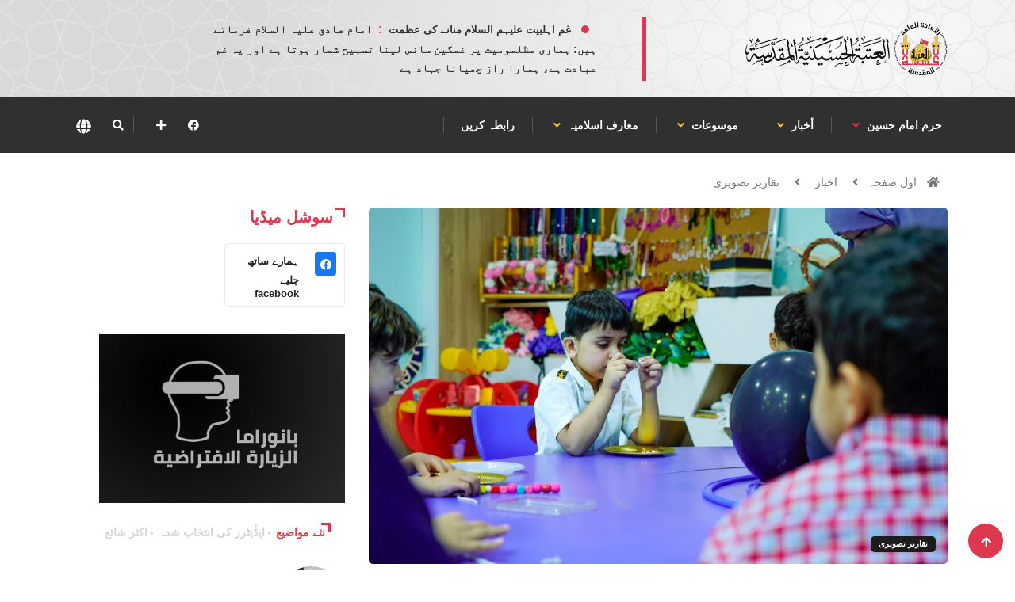

--- FILE ---
content_type: text/html; charset=UTF-8
request_url: https://imamhussain.org/urdu/inpictures?page=9
body_size: 10499
content:
 <!DOCTYPE html>
<html lang="ar">

<head>
    <meta charset="UTF-8">
	<meta http-equiv="X-UA-Compatible" content="IE=edge">
	<meta name="viewport" content="width=device-width, initial-scale=1, shrink-to-fit=no">
	<meta http-equiv="Cache-Control" content="no-cache, no-store, must-revalidate" />
	<meta http-equiv="Pragma" content="no-cache" />
	<meta http-equiv="Expires" content="0" />
	
	<META HTTP-EQUIV="Expires" CONTENT="Sun, 18 Jan 2026 06-04-08.' GMT">
	
	<title>تقاریر تصویری</title>
<meta name="apple-mobile-web-app-capable" content="yes" />
<meta name="Description" content="حرم مقدس حسینی">
<meta name="keywords" content="الامام الحسين , البوابة , الالكترونية , الحسين" />
<meta name="generator" content="imamhussain IT" />
<link rel="canonical" href="https://imamhussain.org/urdu/inpictures" />
<meta itemprop="name" content="تقاریر تصویری">
<meta itemprop="description" content="حرم مقدس حسینی">

<meta name="twitter:card" content="summary_large_image">
<meta name="twitter:site" content="@publisher_handle">
<meta name="twitter:title" content="تقاریر تصویری">
<meta name="twitter:description" content="">
<meta name="twitter:creator" content="@author_handle">

<link rel="publisher" href="https://facebook.com/imamhussainorg" />
<meta property="og:locale" content="ar_AR" />
<meta property="og:title" content="تقاریر تصویری" />
<meta property="og:type" content="article" />
<meta property="og:url" content="https://imamhussain.org/urdu/inpictures" />

<meta property="og:description" content="" />
<meta property="og:site_name" content="حرم مقدس حسینی" />
<meta property="article:publisher" content="https://facebook.com/imamhussainorg" />
<meta property="article:author" content="https://facebook.com/imamhussainorg" />
<meta property="article:section" content="" />
<script type="application/ld+json">
  {
    "@context": "http://schema.org",
    "@type": "NewsArticle",
    "headline": "تقاریر تصویری",
    "alternativeHeadline": "العتبة الحسينية المقدسة",

    "description": "",
    "articleBody": "حرم مقدس حسینی"
  }
  </script>
 		<link rel="shortcut icon" href="statics/assets/images/flogo.svg" type="statics/assets/images/x-icon">
<link rel="icon" href="statics/assets/images/flogo.svg" type="images/x-icon">
<link rel="stylesheet" href="https://imamhussain.org/statics/assets/css/bootstrap.css">
<link rel="stylesheet" href="https://cdnjs.cloudflare.com/ajax/libs/font-awesome/5.15.3/css/all.min.css" />
<link rel="stylesheet" href="https://imamhussain.org/statics/assets/css/owl.carousel.min.css">
<link rel="stylesheet" href="https://imamhussain.org/statics/assets/css/owl.theme.default.min.css">
<link rel='stylesheet' href="https://imamhussain.org/statics/assets/css/swiper.min.css?v=0.0.1">

<link rel="stylesheet" href="https://imamhussain.org/statics/assets/css/magnific-popup.css">
<link rel="stylesheet" href="https://imamhussain.org/statics/assets/css/style.css?v=1.0.25">

<link rel="stylesheet" href="https://imamhussain.org/statics/assets/css/arab-style.css?v=0.0.3">

<link rel="stylesheet" href="https://imamhussain.org/statics/assets/css/urdu.css?v1.9.3">

 

<link rel="stylesheet" href="https://cdn.jsdelivr.net/npm/@fancyapps/ui/dist/fancybox.css" />
<link rel="stylesheet" href="https://imamhussain.org/statics/assets/css/responsive.css?v=3">
<link rel="stylesheet" href="https://imamhussain.org/statics/assets/css/colorbox.css">
<link rel="stylesheet" href="https://imamhussain.org/statics/assets/css/font.css">
<link rel="stylesheet" href="//fonts.googleapis.com/earlyaccess/notonastaliqurdudraft.css">

	<!-- Google tag (gtag.js) -->
<script async src="https://www.googletagmanager.com/gtag/js?id=G-B7X09DKWM0"></script>
<script>
  window.dataLayer = window.dataLayer || [];
  function gtag(){dataLayer.push(arguments);}
  gtag('js', new Date());

  gtag('config', 'G-B7X09DKWM0');
</script>
</head>

<body class="arab">
	<!-- Header start -->

	<header id="header" class="header p-0">
    <div class="container">
        <div class="row align-items-center justify-content-between">
            <div class="col-md-3 col-sm-12">
                <div class="logo">

                    <a href="https://imamhussain.org/urdu">
                         
                          <img src="https://imamhussain.org/statics/assets/images/logo.svg" alt="logo" data-c="logo" aria-label="logo">
                                                
                    </a>
                    <div class="ts-date m-0 d-flex align-items-center font-weight-bold d-md-none justify-content-center">
                        <i class="fa fa-calendar-check-o mx-2"></i>
                        <div class="hijri_date d-none" style="font-size: 11px">
                             
                        </div>
                    </div>
                </div>
            </div><!-- logo col end -->
            

            <div class="col-md-8 col-sm-12 header-right d-none d-md-block">
                <section class="container-fluid p-0 con d-lg-flex justify-content-around bg-n">
                                                        
                         <div class="waid">
							<a href="#mss-popup" class="xs-modal-popup text-dark" data-c="lang" aria-label="lang">
								<strong class="dot">غم اہلبیت علیہم السلام منانے کی عظمت</strong>
								<strong class="dots mx-2"> : </strong>
								<span>امام صادق علیہ السلام فرماتے ہیں: ہماری مظلمومیت پر غمگین سانس لینا تسبیح شمار ہوتا ہے اور یہ غم عبادت ہے، ہمارا راز چھپانا جہاد ہے</span>
							</a>

							<div class="zoom-anim-dialog mfp-hide modal-searchPanel ts-search-form text-center modal-dialog modal-lg "
								id="mss-popup" style="line-height: 2;">
								<strong class="dot text-light">غم اہلبیت علیہم السلام منانے کی عظمت</strong>
								<strong class="dots"> : </strong>
								<span class="text-light text-right">امام صادق علیہ السلام فرماتے ہیں: ہماری مظلمومیت پر غمگین سانس لینا تسبیح شمار ہوتا ہے اور یہ غم عبادت ہے، ہمارا راز چھپانا جہاد ہے</span>
							</div>

						</div>
                                        <div class="ts-date brod m-0 d-lg-flex align-items-center font-weight-bold d-md-none">
                        <i class="fa fa-calendar-check-o mx-2"></i>
                        <div class="hijri_date">
                            
                        </div>
                    </div>
                    
                </section>
            </div><!-- header right end -->
        </div><!-- Row end -->
    </div><!-- Logo and banner area end -->
</header>	<!--/ Header end -->
	<div class="main-nav clearfix is-ts-sticky">
		<div class="container">
			<div class="row justify-content-between">
				<nav class="navbar navbar-expand-lg col-lg-8">
					<div class="site-nav-inner float-left">
						<button class="navbar-toggler" type="button" data-toggle="collapse"
							data-target="#navbarSupportedContent" aria-controls="navbarSupportedContent"
							aria-expanded="true" aria-label="Toggle navigation">
							<span class="fa fa-bars"></span>
						</button>
						<!-- End of Navbar toggler -->
						<div id="navbarSupportedContent" class="collapse navbar-collapse navbar-responsive-collapse">
							<ul class="nav navbar-nav p-0">
             <li class="dropdown" >
         <a data-toggle="dropdown"  href="https://imamhussain.org/urdu/hussain"> حرم امام حسین                <i class="fa fa-angle-down text-danger"></i>
              
                 </a>
         <ul class="dropdown-menu" role="menu">
         
        <li>
            <a href="/urdu/message/">نیابت میں زیارت</a>
        </li> 
             
        <li>
            <a href="https://app.imamhussain.org/tours/?lang=ur">زیارت مجازی</a>
        </li> 
            </ul>  
          </li> 
                   <li class="dropdown" >
         <a data-toggle="dropdown"  href="#"> أخبار     
            <i class="fa fa-angle-down "></i>
           
                 </a>
         <ul class="dropdown-menu" role="menu">
         
        <li>
            <a href="https://imamhussain.org/urdu/general-news">اخبار ومتابعات</a>
        </li> 
             
        <li>
            <a href="https://imamhussain.org/urdu/inpictures">تقاریر تصویری</a>
        </li> 
             
        <li>
            <a href="https://imamhussain.org/urdu/projects">منصوبہ معماری</a>
        </li> 
            </ul>  
          </li> 
                   <li class="dropdown" >
         <a data-toggle="dropdown"  href="#"> موسوعات     
            <i class="fa fa-angle-down "></i>
           
                 </a>
         <ul class="dropdown-menu" role="menu">
         
        <li>
            <a href="https://imamhussain.org/urdu/hussain-pedia">موسوعۃ حسینی</a>
        </li> 
             
        <li>
            <a href="https://imamhussain.org/urdu/imamhussain">امام حسینؑ</a>
        </li> 
             
        <li>
            <a href="https://imamhussain.org/urdu/tafmartyrs">شہداء کربلاء</a>
        </li> 
             
        <li>
            <a href="https://imamhussain.org/urdu/withcaptives">اسیران کربلاء</a>
        </li> 
             
        <li>
            <a href="https://imamhussain.org/urdu/ahlebayt">موسوعہ اہل بیت</a>
        </li> 
             
        <li>
            <a href="https://imamhussain.org/urdu/prophet">رسول کریم</a>
        </li> 
             
        <li>
            <a href="https://imamhussain.org/urdu/ahlulbayt">اہل بیت</a>
        </li> 
            </ul>  
          </li> 
                   <li class="dropdown" >
         <a data-toggle="dropdown"  href="https://imamhussain.org/urdu/islamic"> معارف اسلامیہ     
            <i class="fa fa-angle-down "></i>
           
                 </a>
         <ul class="dropdown-menu" role="menu">
         
        <li>
            <a href="https://imamhussain.org/urdu/articles">مقالات</a>
        </li> 
             
        <li>
            <a href="https://imamhussain.org/urdu/shubhat">رد شبہات</a>
        </li> 
            </ul>  
          </li> 
               
      <li class="dropdown">
        <a  href="https://imamhussain.org/urdu/contact"> رابطہ کریں 
       </a>
      
     </li> 
          </ul>							<!--/ Nav ul end -->
						</div>
						<!--/ Collapse end -->

					</div><!-- Site Navbar inner end -->
				</nav>
				<!--/ Navigation end -->

				<div class="col-lg-4 text-right nav-social-wrap">
					<div class="top-social">
						<ul class="social list-unstyled">
																					                              <li><a href="facebook.com/innovation" data-c="facebook" aria-label="facebook" target="_blank"><i class="fab fa-facebook"></i></a></li>
							  														<li>
								<div class="nav-search border-0">
                  <a href="#social-popup" class="xs-modal-popup">
                    <i class="icon fa fa-plus"></i>
                  </a>
                </div>
							</li>
						</ul>
					</div>
					<div class="zoom-anim-dialog mfp-hide modal-searchPanel ts-search-form" id="social-popup">
            <div class="modal-dialog modal-lg">
              <div class="modal-content">
                <div class="fl-footer-socials d-flex justify-content-center flex-wrap">
                                    <div>

                   
					<a href="facebook.com/innovation" data-c="facebook" aria-label="facebook" target="_blank" class="fl_footer_social_icon fl-primary-color-hv"><i class="fab fa-facebook"></i></a>
                  </div>
                                    
                </div>
              </div>
            </div>
          </div>
					<div class="nav-search">
						<a href="#search-popup" alt="search" class="xs-modal-popup" data-c="search" aria-label="search">
							<i class="icon fa fa-search"></i>
						</a>
					</div><!-- Search end -->
					<div class="nav-search border-0">
						<a href="#lang-popup" class="xs-modal-popup" data-c="lang" aria-label="lang">
							<img src="https://imamhussain.org/statics/assets/images/globe-solid.svg" alt="" style="height: 19px !important; width: 19px !important;">
						</a>
					</div><!-- Search end -->
					<div class="zoom-anim-dialog mfp-hide modal-searchPanel ts-search-form" id="search-popup">
						<div class="modal-dialog modal-lg">
							<div class="modal-content">
								<div class="xs-search-panel">
									<form class="ts-search-group" action="https://imamhussain.org/urdu/search">
										<div class="input-group">
												<input type="search" class="form-control" name="q" placeholder="سرچ"
												value="">
											<button class="input-group-btn search-button" type="submit">
												<i class="icon fa fa-search"></i>
											</button>
										</div>
									</form>
								</div>
							</div>
						</div>
					</div><!-- End xs modal -->
					<div class="zoom-anim-dialog mfp-hide modal-searchPanel ts-search-form" id="lang-popup">
						<div class="modal-dialog modal-lg">
							<div class="modal-content">
								<!-- <div class="xs-search-panel">
									<form class="ts-search-group">
										<div class="input-group">
											<input type="search" class="form-control" name="s" placeholder="البث"
												value="">
											<button class="input-group-btn search-button">
												<i class="icon fa fa-search"></i>
											</button>
										</div>
									</form>
								</div> -->
								<div class="container-fluid p-0 pos-r">
									<div class="d-none d-md-flex justify-content-end zack1">
									</div>
									<div class="d-none d-md-flex justify-content-start zack2">
									</div>
									<div class="pos-a">
										<div class="d-flex justify-content-center mt-4">
											<img class="size-img-logo" src="https://imamhussain.org/statics/assets/images/ologo.svg"
												alt="العتبة الحسينية المقدسة">
										</div>
										<div class="d-flex justify-content-center mt-3">
											<object class="text-imam">
												<embed src="https://imamhussain.org/statics/assets/images/imamhussain1.svg">
											</object>
										</div>
										<div class="container mt-4">
											<div class="row justify-content-center">
																									<div class="col-md-6 col-lg-1 mx-3">
													<div class="d-flex justify-content-center temp d-e">
														<a href="https://imamhussain.org/arabic" class="font lang font-weight-bold ">العربية</a>
													</div>
												</div>	
																									<div class="col-md-6 col-lg-1 mx-3">
													<div class="d-flex justify-content-center temp d-e">
														<a href="https://imamhussain.org/english" class="font lang font-weight-bold ">English</a>
													</div>
												</div>	
																									<div class="col-md-6 col-lg-1 mx-3">
													<div class="d-flex justify-content-center temp d-e">
														<a href="https://imamhussain.org/persian" class="font lang font-weight-bold ">فارسي</a>
													</div>
												</div>	
																									<div class="col-md-6 col-lg-1 mx-3">
													<div class="d-flex justify-content-center temp d-e">
														<a href="https://imamhussain.org/urdu" class="font lang font-weight-bold ">اردو</a>
													</div>
												</div>	
																									<div class="col-md-6 col-lg-1 mx-3">
													<div class="d-flex justify-content-center temp d-e">
														<a href="https://imamhussain.org/french" class="font lang font-weight-bold ">Français</a>
													</div>
												</div>	
																									<div class="col-md-6 col-lg-1 mx-3">
													<div class="d-flex justify-content-center temp d-e">
														<a href="https://imamhussain.org/hausa" class="font lang font-weight-bold ">Hausa</a>
													</div>
												</div>	
																							</div>
										</div>
									</div>

								</div>
							</div>
						</div>
					</div><!-- End xs modal -->
				</div>
			</div>
			<!--/ Row end -->
		</div>
		<!--/ Container end -->
	</div>
	<!--/ Header end -->	<!-- marquee -->
  	
	<!-- marquee -->	
<div class="breadcrumb-section pb-1 mb-3">
    <div class="container">
        <div class="row">
            <div class="col-12">
                <ol class="breadcrumb">
                    <li>
                        <i class="fa fa-home"></i>
                        <a href="https://imamhussain.org/urdu">اول صفحہ</a>
                        <i class="fa fa-angle-right"></i>
                    </li>
                                        <li><a href="news">اخبار</a></li>
                    <li><i class="fa fa-angle-right"></i></li>    
                                       
                    <li> <a href="">تقاریر تصویری</a></li>
                </ol>
            </div>
        </div><!-- row end -->
    </div><!-- container end -->
</div>
<!--  -->
<div class="container">
    </div>
<section class="main-content category-layout-2 pt-0">
    <div class="container">
        <div class="row ts-gutter-30">
            <div class="col-lg-8">
               
                <div class="row ts-gutter-10">
                                                            <div class="col-md-12">
                        <div class="post-block-style">
                                                            <div class="post-thumb">
                                <a href="https://imamhussain.org/urdu/48133">
                                    <img class="img-fluid style-img-f" src="https://imamhussain.org/filestorage/images/17628416456912d42de38d2.jpg" alt="">
                                </a>
                                <div class="grid-cat">
                                    <a class="post-cat " href="https://imamhussain.org/urdu/48133">تقاریر تصویری</a>
                                </div>
                            </div>
                                                        
                            
                            <div class="post-content">
                                <h2 class="post-title title-md">
                                    <a href="https://imamhussain.org/urdu/48133">اکادمیۂ ثقلین برائے آٹزم (توحد) کے ذریعے... حرم مقدس حسینی عالمی معیار اور ایک انسانی نقش (بصمۂ انسانی) کے ساتھ بصرہ کے کئی بچوں کو خصوصی دیکھ بھال فراہم کر رہا ہے</a>
                                </h2>
                                <div class="post-meta mb-7">
                                    
                                    <span class="post-date"><i class="fa fa-clock-o"></i> 2025-11-11</span>
                                </div>
                                <p class="font"></p>
                            </div><!-- Post content end -->
                        </div>
                    </div>
                                       
                                     
                    <div class="col-md-6">
                        <div class="post-block-style card-post-img">
                                                        <div class="post-thumb">
                                <a href="https://imamhussain.org/urdu/48132">
                                    <img class="img-fluid style-img-c" src="https://imamhussain.org/filestorage/images/thumb/17628415416912d3c542bb2.jpg" alt="">
                                </a>
                                <div class="grid-cat">
                                    <a class="post-cat " href="https://imamhussain.org/urdu/48132">تقاریر تصویری</a>
                                </div>
                            </div>
                                                        <div class="post-content">
                                <h2 class="post-title title-md">
                                    <a href="https://imamhussain.org/urdu/48132">دائمی دیکھ بھال اور توجہ... حرم مقدس حسینی کے سادات خادمین نے امام حسین (ع) کے روضے کے گنبد کو غسل دیا</a>
                                </h2>
                                <div class="post-meta mb-7">
                                    
                                    <span class="post-date"><i class="fa fa-clock-o"></i> 2025-11-11</span>
                                </div>
                                
                            </div><!-- Post content end -->
                        </div>
                    </div>  
                                       
                                     
                    <div class="col-md-6">
                        <div class="post-block-style card-post-img">
                                                        <div class="post-thumb">
                                <a href="https://imamhussain.org/urdu/48092">
                                    <img class="img-fluid style-img-c" src="https://imamhussain.org/filestorage/images/thumb/1762591832690f045818d45.jpg" alt="">
                                </a>
                                <div class="grid-cat">
                                    <a class="post-cat " href="https://imamhussain.org/urdu/48092">تقاریر تصویری</a>
                                </div>
                            </div>
                                                        <div class="post-content">
                                <h2 class="post-title title-md">
                                    <a href="https://imamhussain.org/urdu/48092">حرم حسینی کے احاطے میں... شعبۂ مذہبی سرگرمیاں کی طرف سے سیدہ فاطمہ الزہرا سلام اللہ علیہا کی شہادت کی یاد میں مجلس عزا کا انعقاد</a>
                                </h2>
                                <div class="post-meta mb-7">
                                    
                                    <span class="post-date"><i class="fa fa-clock-o"></i> 2025-11-08</span>
                                </div>
                                
                            </div><!-- Post content end -->
                        </div>
                    </div>  
                                       
                                     
                    <div class="col-md-6">
                        <div class="post-block-style card-post-img">
                                                        <div class="post-thumb">
                                <a href="https://imamhussain.org/urdu/48090">
                                    <img class="img-fluid style-img-c" src="https://imamhussain.org/filestorage/images/thumb/1762591456690f02e063eee.jpg" alt="">
                                </a>
                                <div class="grid-cat">
                                    <a class="post-cat " href="https://imamhussain.org/urdu/48090">تقاریر تصویری</a>
                                </div>
                            </div>
                                                        <div class="post-content">
                                <h2 class="post-title title-md">
                                    <a href="https://imamhussain.org/urdu/48090">طب ایک انسانی پیغام ... اورالثقلین ہسپتال میں مریضوں کا منظر حرم مقدس حسینی کے بصرہ میں کیے گئے اقدامات کی کامیابی بیان کرتا ہے</a>
                                </h2>
                                <div class="post-meta mb-7">
                                    
                                    <span class="post-date"><i class="fa fa-clock-o"></i> 2025-11-08</span>
                                </div>
                                
                            </div><!-- Post content end -->
                        </div>
                    </div>  
                                       
                                     
                    <div class="col-md-6">
                        <div class="post-block-style card-post-img">
                                                        <div class="post-thumb">
                                <a href="https://imamhussain.org/urdu/48059">
                                    <img class="img-fluid style-img-c" src="https://imamhussain.org/filestorage/images/thumb/1762327005690af9dd9c647.jpg" alt="">
                                </a>
                                <div class="grid-cat">
                                    <a class="post-cat " href="https://imamhussain.org/urdu/48059">تقاریر تصویری</a>
                                </div>
                            </div>
                                                        <div class="post-content">
                                <h2 class="post-title title-md">
                                    <a href="https://imamhussain.org/urdu/48059">بمناسبت شہادت سیدۃ النساء علیہا السلام حرم مقدس حسینی میں مجلس عزاء کا انعقاد</a>
                                </h2>
                                <div class="post-meta mb-7">
                                    
                                    <span class="post-date"><i class="fa fa-clock-o"></i> 2025-11-05</span>
                                </div>
                                
                            </div><!-- Post content end -->
                        </div>
                    </div>  
                                       
                                     
                    <div class="col-md-6">
                        <div class="post-block-style card-post-img">
                                                        <div class="post-thumb">
                                <a href="https://imamhussain.org/urdu/48058">
                                    <img class="img-fluid style-img-c" src="https://imamhussain.org/filestorage/images/thumb/1762326801690af91189d16.jpg" alt="">
                                </a>
                                <div class="grid-cat">
                                    <a class="post-cat " href="https://imamhussain.org/urdu/48058">تقاریر تصویری</a>
                                </div>
                            </div>
                                                        <div class="post-content">
                                <h2 class="post-title title-md">
                                    <a href="https://imamhussain.org/urdu/48058">حرم مقدس حسینی سے منسلک وارث فاؤنڈیشن برائے کینسرکو عراق میں تربیتی مرکز کے طور پر منظور کیے جانے کے بعد، بین الاقوامی جوہری توانائی ایجنسی (IAEA) نے کربلا سے اپنے پہلے پروگرام کا آغاز کر دیا</a>
                                </h2>
                                <div class="post-meta mb-7">
                                    
                                    <span class="post-date"><i class="fa fa-clock-o"></i> 2025-11-05</span>
                                </div>
                                
                            </div><!-- Post content end -->
                        </div>
                    </div>  
                                       
                                     
                    <div class="col-md-6">
                        <div class="post-block-style card-post-img">
                                                        <div class="post-thumb">
                                <a href="https://imamhussain.org/urdu/48016">
                                    <img class="img-fluid style-img-c" src="https://imamhussain.org/filestorage/images/thumb/1762071654690714663aa46.jpg" alt="">
                                </a>
                                <div class="grid-cat">
                                    <a class="post-cat " href="https://imamhussain.org/urdu/48016">تقاریر تصویری</a>
                                </div>
                            </div>
                                                        <div class="post-content">
                                <h2 class="post-title title-md">
                                    <a href="https://imamhussain.org/urdu/48016">صحت کے شعبے میں حرم مقدس حسینی کی دلچسپی کے سلسلے میں، نائب سیکرٹری جنرل اور بورڈ آف ڈائریکٹرز کے چند اراکین نے امام زین العابدین ہسپتال (ع) کا دورہ کیا اور طبی عملے کی کوششوں کو سراہا</a>
                                </h2>
                                <div class="post-meta mb-7">
                                    
                                    <span class="post-date"><i class="fa fa-clock-o"></i> 2025-11-02</span>
                                </div>
                                
                            </div><!-- Post content end -->
                        </div>
                    </div>  
                                       
                                     
                    <div class="col-md-6">
                        <div class="post-block-style card-post-img">
                                                        <div class="post-thumb">
                                <a href="https://imamhussain.org/urdu/47984">
                                    <img class="img-fluid style-img-c" src="https://imamhussain.org/filestorage/images/thumb/176181652869032fd0d9dab.jpg" alt="">
                                </a>
                                <div class="grid-cat">
                                    <a class="post-cat " href="https://imamhussain.org/urdu/47984">تقاریر تصویری</a>
                                </div>
                            </div>
                                                        <div class="post-content">
                                <h2 class="post-title title-md">
                                    <a href="https://imamhussain.org/urdu/47984">بڑے پیمانے پر علمائے کرام کی شرکت کے ساتھ.. حرم مقدس حسینی نے حرم علوی اور قم میں حوزات علمیہ کے ڈائریکٹوریٹ سنٹر کے تعاون سے محقق مرزا محمد حسین نائینی کانفرنس کی سرگرمیاں اختتام پذیر کر دیں</a>
                                </h2>
                                <div class="post-meta mb-7">
                                    
                                    <span class="post-date"><i class="fa fa-clock-o"></i> 2025-10-30</span>
                                </div>
                                
                            </div><!-- Post content end -->
                        </div>
                    </div>  
                                       
                                     
                    <div class="col-md-6">
                        <div class="post-block-style card-post-img">
                                                        <div class="post-thumb">
                                <a href="https://imamhussain.org/urdu/47980">
                                    <img class="img-fluid style-img-c" src="https://imamhussain.org/filestorage/images/thumb/17618139006903258cdb79c.jpg" alt="">
                                </a>
                                <div class="grid-cat">
                                    <a class="post-cat " href="https://imamhussain.org/urdu/47980">تقاریر تصویری</a>
                                </div>
                            </div>
                                                        <div class="post-content">
                                <h2 class="post-title title-md">
                                    <a href="https://imamhussain.org/urdu/47980">متولی حرم مقدس حسینی نے صحن امام حسن علیہ السلام میں جاری تعمیراتی منصوبے کا جائزہ لیا</a>
                                </h2>
                                <div class="post-meta mb-7">
                                    
                                    <span class="post-date"><i class="fa fa-clock-o"></i> 2025-10-30</span>
                                </div>
                                
                            </div><!-- Post content end -->
                        </div>
                    </div>  
                                       
                                     
                    <div class="col-md-6">
                        <div class="post-block-style card-post-img">
                                                        <div class="post-thumb">
                                <a href="https://imamhussain.org/urdu/47970">
                                    <img class="img-fluid style-img-c" src="https://imamhussain.org/filestorage/images/thumb/1761805219690303a30b362.jpg" alt="">
                                </a>
                                <div class="grid-cat">
                                    <a class="post-cat " href="https://imamhussain.org/urdu/47970">تقاریر تصویری</a>
                                </div>
                            </div>
                                                        <div class="post-content">
                                <h2 class="post-title title-md">
                                    <a href="https://imamhussain.org/urdu/47970">ریاستی اداروں کے ساتھ تعاون اور ہم آہنگی کے جذبے کے تحت... حرم مقدس حسینی کے انجینئرنگ پراجیکٹس ڈیپارٹمنٹ نے (تعمیر) مکمل کرنے کے بعد 'حرمین شریفین کی محافظ پولیس ڈائریکٹوریٹ' کی عمارت کا افتتاح کیا اور اسے متعلقہ حکام کے حوالے کر دیا</a>
                                </h2>
                                <div class="post-meta mb-7">
                                    
                                    <span class="post-date"><i class="fa fa-clock-o"></i> 2025-10-30</span>
                                </div>
                                
                            </div><!-- Post content end -->
                        </div>
                    </div>  
                                       
                                     
                    <div class="col-md-6">
                        <div class="post-block-style card-post-img">
                                                        <div class="post-thumb">
                                <a href="https://imamhussain.org/urdu/47963">
                                    <img class="img-fluid style-img-c" src="https://imamhussain.org/filestorage/images/thumb/17617287656901d8fde8d35.jpg" alt="">
                                </a>
                                <div class="grid-cat">
                                    <a class="post-cat " href="https://imamhussain.org/urdu/47963">تقاریر تصویری</a>
                                </div>
                            </div>
                                                        <div class="post-content">
                                <h2 class="post-title title-md">
                                    <a href="https://imamhussain.org/urdu/47963">حرم مقدس حسینی کے ڈپٹی سیکرٹری جنرل اور بورڈ آف ڈائریکٹرز کے چند اراکین نے انجینئرنگ پروجیکٹس ڈیپارٹمنٹ میں کام کے جاری عمل کا جائزہ لیا</a>
                                </h2>
                                <div class="post-meta mb-7">
                                    
                                    <span class="post-date"><i class="fa fa-clock-o"></i> 2025-10-29</span>
                                </div>
                                
                            </div><!-- Post content end -->
                        </div>
                    </div>  
                                       
                                </div><!-- row end -->
                <div class="gap-30 d-none d-md-block"></div>
                
                <div class="row">
                    <div class="col-12">
                        <nav>
        <ul class="ts-pagination">
            
                            <li class="page-item">
                    <a class="page-link" href="https://imamhussain.org/urdu/inpictures?page=8" rel="prev" aria-label="pagination.previous">&lsaquo;</a>
                </li>
            
            
                            
                
                
                                                                                        <li class="page-item"><a class="page-link" href="https://imamhussain.org/urdu/inpictures?page=1">1</a></li>
                                                                                                <li class="page-item"><a class="page-link" href="https://imamhussain.org/urdu/inpictures?page=2">2</a></li>
                                                                                        
                                    <li class="page-item disabled" aria-disabled="true"><span class="page-link">...</span></li>
                
                
                                            
                
                
                                                                                        <li class="page-item"><a class="page-link" href="https://imamhussain.org/urdu/inpictures?page=6">6</a></li>
                                                                                                <li class="page-item"><a class="page-link" href="https://imamhussain.org/urdu/inpictures?page=7">7</a></li>
                                                                                                <li class="page-item"><a class="page-link" href="https://imamhussain.org/urdu/inpictures?page=8">8</a></li>
                                                                                              <li ><a   class="active">9</a></li>
                                                                                                 <li class="page-item"><a class="page-link" href="https://imamhussain.org/urdu/inpictures?page=10">10</a></li>
                                                                                                <li class="page-item"><a class="page-link" href="https://imamhussain.org/urdu/inpictures?page=11">11</a></li>
                                                                                                <li class="page-item"><a class="page-link" href="https://imamhussain.org/urdu/inpictures?page=12">12</a></li>
                                                                                        
                                    <li class="page-item disabled" aria-disabled="true"><span class="page-link">...</span></li>
                
                
                                            
                
                
                                                                                        <li class="page-item"><a class="page-link" href="https://imamhussain.org/urdu/inpictures?page=103">103</a></li>
                                                                                                <li class="page-item"><a class="page-link" href="https://imamhussain.org/urdu/inpictures?page=104">104</a></li>
                                                                        
            
                            <li class="page-item">
                    <a class="page-link" href="https://imamhussain.org/urdu/inpictures?page=10" rel="next" aria-label="pagination.next">&rsaquo;</a>
                </li>
                    </ul>
    </nav>

                    </div>
                </div>
            </div>

            <div class="col-lg-4">
                <div class="sidebar">
    <div class="sidebar-widget social-widget">
        <h2 class="block-title">
            <span class="title-angle-shap font"> سوشل میڈیا</span>
        </h2>
        <div class="sidebar-social">
            <ul class="ts-social-list">
                                <li class="ts-facebook">
                    <a href="facebook.com/innovation" target="_blank">
                        <i class="tsicon fab fa-facebook" style="background:#1877f2 !important"></i>
                        <div class="count">
                            <b>ہمارے ساتھ چلیے</b>
                            <span class="font-weight-bold">facebook</span>
                        </div>
                    </a>
                </li>
                
            </ul><!-- social list -->
        </div>
    </div>
    <!-- widget end -->

    <div class="sidebar-widget ads-widget2 mt-20">
        <div class="ads-image2">
            <a href="https://app.imamhussain.org/tours/" target="_blank">
                <img class="img-fluid" src="/statics/assets/images/bano.jpg" alt="">
            </a>
        </div>
    </div><!-- widget end -->
    <div class="sidebar-widget featured-tab post-tab">
        <ul class="nav nav-tabs">
            <li class="nav-item">
                <a class="nav-link animated fadeIn active" href="#post_tab_a" data-toggle="tab">
                    <span class="tab-head">
                        <span class="tab-text-title font">نئے مواضیع</span>
                    </span>
                </a>
            </li>
            <li class="nav-item">
                <a class="nav-link animated fadeIn " href="#post_tab_c" data-toggle="tab">
                    <span class="tab-head">
                        <span class="tab-text-title font">ایڈٰیٹرز کی انتخاب شدہ</span>
                    </span>
                </a>
            </li>
            <li class="nav-item">
                <a class="nav-link animated fadeIn" href="#post_tab_b" data-toggle="tab">
                    <span class="tab-head">
                        <span class="tab-text-title font">اکثر شائع</span>
                    </span>
                </a>
            </li>
        </ul>
        <div class="gap-50 d-none d-md-block"></div>
        <div class="row">
            <div class="col-12">
                <div class="tab-content">
                    <div class="tab-pane animated fadeInRight active" id="post_tab_a">
                        <div class="list-post-block">
                            <ul class="list-post">
                                                                                                <li>
                                    <div class="post-block-style media">
                                                                                <div class="post-thumb">
                                            <a href="https://imamhussain.org/urdu/49338">
                                                <img class="img-fluid"
                                                    src="https://imamhussain.org/filestorage/images/thumb/1768647168696b6a004b1fa.jpg"
                                                    alt="">
                                            </a>
                                            <!-- <span class="tab-post-count">1</span> -->
                                        </div><!-- Post thumb end -->
                                                                                <div class="post-content media-body">
                                            <div class="grid-category">
                                                <a class="post-cat mhrm-color font" href="inpictures">تقاریر تصویری</a>
                                            </div>
                                            <h2 class="post-title font">
                                                <a
                                                    href="https://imamhussain.org/urdu/49338">اعلیٰ طبی خدمات اور پیچیدہ آپریشنز: مرکزِ سیدہ زینب (ع) برائے امراضِ چشم، حرم مق...</a>
                                            </h2>
                                            <div class="post-meta mb-7">
                                                <span class="post-date"><i
                                                        class="fa fa-clock-o m-1"></i>17/01/2026</span>
                                            </div>
                                        </div><!-- Post content end -->
                                    </div><!-- Post block style end -->
                                </li><!-- Li 1 end -->
                                                                                                <li>
                                    <div class="post-block-style media">
                                                                                <div class="post-thumb">
                                            <a href="https://imamhussain.org/urdu/49337">
                                                <img class="img-fluid"
                                                    src="https://imamhussain.org/filestorage/images/thumb/1768646988696b694caf108.jpg"
                                                    alt="">
                                            </a>
                                            <!-- <span class="tab-post-count">2</span> -->
                                        </div><!-- Post thumb end -->
                                                                                <div class="post-content media-body">
                                            <div class="grid-category">
                                                <a class="post-cat mhrm-color font" href="projects">منصوبہ معماری</a>
                                            </div>
                                            <h2 class="post-title font">
                                                <a
                                                    href="https://imamhussain.org/urdu/49337">بصرہ: حرم مقدس حسینی کے زیرِ انتظام آٹزم سینٹر کا کام آخری مراحل میں داخل، 88 فی...</a>
                                            </h2>
                                            <div class="post-meta mb-7">
                                                <span class="post-date"><i
                                                        class="fa fa-clock-o m-1"></i>17/01/2026</span>
                                            </div>
                                        </div><!-- Post content end -->
                                    </div><!-- Post block style end -->
                                </li><!-- Li 1 end -->
                                                                                                <li>
                                    <div class="post-block-style media">
                                                                                <div class="post-thumb">
                                            <a href="https://imamhussain.org/urdu/49336">
                                                <img class="img-fluid"
                                                    src="https://imamhussain.org/filestorage/images/thumb/1768646822696b68a661e5c.jpg"
                                                    alt="">
                                            </a>
                                            <!-- <span class="tab-post-count">3</span> -->
                                        </div><!-- Post thumb end -->
                                                                                <div class="post-content media-body">
                                            <div class="grid-category">
                                                <a class="post-cat mhrm-color font" href="inpictures">تقاریر تصویری</a>
                                            </div>
                                            <h2 class="post-title font">
                                                <a
                                                    href="https://imamhussain.org/urdu/49336">خواتین کے لیے مخصوص طبی سہولیات: ہسپتال حضرت خدیجہ (ع) کی جانب سے روزانہ کی بنیا...</a>
                                            </h2>
                                            <div class="post-meta mb-7">
                                                <span class="post-date"><i
                                                        class="fa fa-clock-o m-1"></i>17/01/2026</span>
                                            </div>
                                        </div><!-- Post content end -->
                                    </div><!-- Post block style end -->
                                </li><!-- Li 1 end -->
                                                                                                <li>
                                    <div class="post-block-style media">
                                                                                <div class="post-thumb">
                                            <a href="https://imamhussain.org/urdu/49335">
                                                <img class="img-fluid"
                                                    src="https://imamhussain.org/filestorage/images/thumb/1768646708696b6834d2197.jpg"
                                                    alt="">
                                            </a>
                                            <!-- <span class="tab-post-count">4</span> -->
                                        </div><!-- Post thumb end -->
                                                                                <div class="post-content media-body">
                                            <div class="grid-category">
                                                <a class="post-cat mhrm-color font" href="projects">منصوبہ معماری</a>
                                            </div>
                                            <h2 class="post-title font">
                                                <a
                                                    href="https://imamhussain.org/urdu/49335">حرم مقدس حسینی کے صحنِ امام حسن مجتبیٰ (ع) منصوبے کے پہلے مرحلے کی تکمیل کا اعلا...</a>
                                            </h2>
                                            <div class="post-meta mb-7">
                                                <span class="post-date"><i
                                                        class="fa fa-clock-o m-1"></i>17/01/2026</span>
                                            </div>
                                        </div><!-- Post content end -->
                                    </div><!-- Post block style end -->
                                </li><!-- Li 1 end -->
                                
                            </ul><!-- List post end -->
                        </div>
                    </div>
                    <div class="tab-pane animated fadeInRight" id="post_tab_c">
                        <div class="list-post-block">
                            <ul class="list-post">
                                                                                                <li>
                                    <div class="post-block-style media">
                                        <div class="post-thumb">
                                            <a href="https://imamhussain.org/urdu/49338">
                                                <img class="img-fluid"
                                                    src="https://imamhussain.org/filestorage/images/thumb/1768647168696b6a004b1fa.jpg"
                                                    alt="">
                                            </a>
                                            <!-- <span class="tab-post-count">1</span> -->
                                        </div><!-- Post thumb end -->

                                        <div class="post-content media-body">
                                            <div class="grid-category">
                                                <a class="post-cat mhrm-color font" href="inpictures">تقاریر تصویری</a>
                                            </div>
                                            <h2 class="post-title font">
                                                <a
                                                    href="https://imamhussain.org/urdu/49338">اعلیٰ طبی خدمات اور پیچیدہ آپریشنز: مرکزِ سیدہ زینب (ع) برائے امراضِ چشم، حرم مق...</a>
                                            </h2>
                                            <div class="post-meta mb-7">
                                                <span class="post-date"><i
                                                        class="fa fa-clock-o m-1"></i>17/01/2026</span>
                                            </div>
                                        </div><!-- Post content end -->
                                    </div><!-- Post block style end -->
                                </li><!-- Li 1 end -->
                                                                                                <li>
                                    <div class="post-block-style media">
                                        <div class="post-thumb">
                                            <a href="https://imamhussain.org/urdu/49337">
                                                <img class="img-fluid"
                                                    src="https://imamhussain.org/filestorage/images/thumb/1768646988696b694caf108.jpg"
                                                    alt="">
                                            </a>
                                            <!-- <span class="tab-post-count">2</span> -->
                                        </div><!-- Post thumb end -->

                                        <div class="post-content media-body">
                                            <div class="grid-category">
                                                <a class="post-cat mhrm-color font" href="projects">منصوبہ معماری</a>
                                            </div>
                                            <h2 class="post-title font">
                                                <a
                                                    href="https://imamhussain.org/urdu/49337">بصرہ: حرم مقدس حسینی کے زیرِ انتظام آٹزم سینٹر کا کام آخری مراحل میں داخل، 88 فی...</a>
                                            </h2>
                                            <div class="post-meta mb-7">
                                                <span class="post-date"><i
                                                        class="fa fa-clock-o m-1"></i>17/01/2026</span>
                                            </div>
                                        </div><!-- Post content end -->
                                    </div><!-- Post block style end -->
                                </li><!-- Li 1 end -->
                                                                                                <li>
                                    <div class="post-block-style media">
                                        <div class="post-thumb">
                                            <a href="https://imamhussain.org/urdu/49336">
                                                <img class="img-fluid"
                                                    src="https://imamhussain.org/filestorage/images/thumb/1768646822696b68a661e5c.jpg"
                                                    alt="">
                                            </a>
                                            <!-- <span class="tab-post-count">3</span> -->
                                        </div><!-- Post thumb end -->

                                        <div class="post-content media-body">
                                            <div class="grid-category">
                                                <a class="post-cat mhrm-color font" href="inpictures">تقاریر تصویری</a>
                                            </div>
                                            <h2 class="post-title font">
                                                <a
                                                    href="https://imamhussain.org/urdu/49336">خواتین کے لیے مخصوص طبی سہولیات: ہسپتال حضرت خدیجہ (ع) کی جانب سے روزانہ کی بنیا...</a>
                                            </h2>
                                            <div class="post-meta mb-7">
                                                <span class="post-date"><i
                                                        class="fa fa-clock-o m-1"></i>17/01/2026</span>
                                            </div>
                                        </div><!-- Post content end -->
                                    </div><!-- Post block style end -->
                                </li><!-- Li 1 end -->
                                                                                                <li>
                                    <div class="post-block-style media">
                                        <div class="post-thumb">
                                            <a href="https://imamhussain.org/urdu/49335">
                                                <img class="img-fluid"
                                                    src="https://imamhussain.org/filestorage/images/thumb/1768646708696b6834d2197.jpg"
                                                    alt="">
                                            </a>
                                            <!-- <span class="tab-post-count">4</span> -->
                                        </div><!-- Post thumb end -->

                                        <div class="post-content media-body">
                                            <div class="grid-category">
                                                <a class="post-cat mhrm-color font" href="projects">منصوبہ معماری</a>
                                            </div>
                                            <h2 class="post-title font">
                                                <a
                                                    href="https://imamhussain.org/urdu/49335">حرم مقدس حسینی کے صحنِ امام حسن مجتبیٰ (ع) منصوبے کے پہلے مرحلے کی تکمیل کا اعلا...</a>
                                            </h2>
                                            <div class="post-meta mb-7">
                                                <span class="post-date"><i
                                                        class="fa fa-clock-o m-1"></i>17/01/2026</span>
                                            </div>
                                        </div><!-- Post content end -->
                                    </div><!-- Post block style end -->
                                </li><!-- Li 1 end -->
                                                            </ul><!-- List post end -->
                        </div>
                    </div><!-- Tab pane 2 end -->
                    <!-- Tab pane 1 end -->
                    <div class="tab-pane animated fadeInRight " id="post_tab_b">
                        <div class="list-post-block">
                            <ul class="list-post">
                                                                                                <li>
                                    <div class="post-block-style media">
                                        <div class="post-thumb">
                                            <a href="https://imamhussain.org/urdu/48898">
                                                <img class="img-fluid"
                                                    src="https://imamhussain.org/filestorage/images/thumb/1766483972694a6804dc31e.jpg"
                                                    alt="">
                                            </a>
                                            <!-- <span class="tab-post-count">1</span> -->
                                        </div><!-- Post thumb end -->

                                        <div class="post-content media-body">
                                            <div class="grid-category">
                                                <a class="post-cat mhrm-color font" href="foreignnews">متابعات</a>
                                            </div>
                                            <h2 class="post-title font">
                                                <a
                                                    href="https://imamhussain.org/urdu/48898">حرم مقدس حسینی سے وابستہ کربلا ٹی وی نیٹ ورک نے سال 2025 کے دوران ناظرین کی تعدا...</a>
                                            </h2>
                                            <div class="post-meta mb-7">
                                        <span class="post-date p-0"><i class="fa fa-clock m-1"></i>23/12/2025</span>
                                        <span class="post-date p-0"><i class="fa fa-eye m-1"></i></span>
                                            </div>
                                        </div><!-- Post content end -->
                                    </div>
                                    <!-- Post block style end -->
                                </li><!-- Li 1 end -->
                                                                                                <li>
                                    <div class="post-block-style media">
                                        <div class="post-thumb">
                                            <a href="https://imamhussain.org/urdu/48860">
                                                <img class="img-fluid"
                                                    src="https://imamhussain.org/filestorage/images/thumb/17663097316947bf63d24a3.jpg"
                                                    alt="">
                                            </a>
                                            <!-- <span class="tab-post-count">2</span> -->
                                        </div><!-- Post thumb end -->

                                        <div class="post-content media-body">
                                            <div class="grid-category">
                                                <a class="post-cat mhrm-color font" href="general-news">اخبار</a>
                                            </div>
                                            <h2 class="post-title font">
                                                <a
                                                    href="https://imamhussain.org/urdu/48860">سال 2025 کے دوران.. حرم مقدس حسینی کے شعبہ تعلقاتِ عامہ کے شعبہ تشریفات  نے 58 ہ...</a>
                                            </h2>
                                            <div class="post-meta mb-7">
                                        <span class="post-date p-0"><i class="fa fa-clock m-1"></i>21/12/2025</span>
                                        <span class="post-date p-0"><i class="fa fa-eye m-1"></i></span>
                                            </div>
                                        </div><!-- Post content end -->
                                    </div>
                                    <!-- Post block style end -->
                                </li><!-- Li 1 end -->
                                                                                                <li>
                                    <div class="post-block-style media">
                                        <div class="post-thumb">
                                            <a href="https://imamhussain.org/urdu/48890">
                                                <img class="img-fluid"
                                                    src="https://imamhussain.org/filestorage/images/thumb/1766474388694a429487246.jpg"
                                                    alt="">
                                            </a>
                                            <!-- <span class="tab-post-count">3</span> -->
                                        </div><!-- Post thumb end -->

                                        <div class="post-content media-body">
                                            <div class="grid-category">
                                                <a class="post-cat mhrm-color font" href="inpictures">تقاریر تصویری</a>
                                            </div>
                                            <h2 class="post-title font">
                                                <a
                                                    href="https://imamhussain.org/urdu/48890">امام باقر علیہ السلام اور امام ہادی علیہ السلام کے یومِ ولادت کی خوشی میں حرم مق...</a>
                                            </h2>
                                            <div class="post-meta mb-7">
                                        <span class="post-date p-0"><i class="fa fa-clock m-1"></i>23/12/2025</span>
                                        <span class="post-date p-0"><i class="fa fa-eye m-1"></i></span>
                                            </div>
                                        </div><!-- Post content end -->
                                    </div>
                                    <!-- Post block style end -->
                                </li><!-- Li 1 end -->
                                                                                                <li>
                                    <div class="post-block-style media">
                                        <div class="post-thumb">
                                            <a href="https://imamhussain.org/urdu/49036">
                                                <img class="img-fluid"
                                                    src="https://imamhussain.org/filestorage/images/thumb/17670940706953b736a416a.jpg"
                                                    alt="">
                                            </a>
                                            <!-- <span class="tab-post-count">4</span> -->
                                        </div><!-- Post thumb end -->

                                        <div class="post-content media-body">
                                            <div class="grid-category">
                                                <a class="post-cat mhrm-color font" href="foreignnews">متابعات</a>
                                            </div>
                                            <h2 class="post-title font">
                                                <a
                                                    href="https://imamhussain.org/urdu/49036">سال 2025 کے اعداد و شمار کے ضمن میں۔۔ حرم مقدس حسینی  کے شعبہ امور دینیہ کے ذریع...</a>
                                            </h2>
                                            <div class="post-meta mb-7">
                                        <span class="post-date p-0"><i class="fa fa-clock m-1"></i>30/12/2025</span>
                                        <span class="post-date p-0"><i class="fa fa-eye m-1"></i></span>
                                            </div>
                                        </div><!-- Post content end -->
                                    </div>
                                    <!-- Post block style end -->
                                </li><!-- Li 1 end -->
                                                            </ul><!-- List post end -->
                        </div>
                    </div><!-- Tab pane 2 end -->

                </div><!-- tab content -->
            </div>
        </div>
    </div><!-- widget end -->

    

</div>
            </div>
            <!-- sidebar col end -->
        </div><!-- row end -->
    </div><!-- container end -->
</section><!-- category-layout end -->
	<footer class="fl--footer fl-footer-light_logo cf" style="background-image:url(/statics/assets/images/bg3-image.jpg);
background-size: cover;
    background-position-y: bottom;">
    <div class="page_footer_mask" style="background-color:#000000c4"></div>
    <div class="fl-footer-container">
        <div class="fl-top-footer"> 
            <!--Footer Logo-->
            <div class="fl--logo-container ">
                <div class="fl--logo-light">

                    <div >
                        <img src="/statics/assets/images/ologo.svg" alt="logo" class="logo_light">
                        <img src="/statics/assets/images/imamhussain1.svg" alt="logo" class="logo_light1">
                    </div>

                </div>

            </div>

            <div class="fl-footer__info ">
                <!--Footer Text-->	
                <p class="font">
                    <span class="font-weight-bold">ڈیجیٹل رسائی حرم امام حسین علیہ السلام</span> <br>
                    یہاں حرم مطہر حضرت امام حسین علیہ السلام سے متعلق اخبار و منصوبہ جات کی معلومات نشر کی جاتی ہیں </p>
            </div>

            <div class="row ">
                <div class="fl-footer-column col-md-3 d-flex justify-content-center mb-4">
                    <div class="fl-footer-sidebar">
                        <div class="sidebar_container cf">
                            <div id="nav_menu-9" class="widget widget_nav_menu text-center">
                              <a href="https://imamhussain.org/urdu/contact"><h5 class="fl-widget--title colors">ہم سے رابطہ کریں</h5></a>  
                                <img src="/statics/assets/images/ddh.png" alt="">
                                <div class="menu-footer-menu-one-container">
                                    <ul id="menu-footer-menu-one" class="menu colors">
                                        <li id="menu-item-243"
                                            class="menu-item menu-item-type-custom menu-item-object-custom menu-item-243 ">
                                       
                                            <a href="mailto:info@imamhussain.org">info@imamhussain.org</a>
                                        </li> 
                                        <li id="menu-item-244"
                                            class="menu-item menu-item-type-custom menu-item-object-custom menu-item-244">
                                          
                                            <a href="mailto:maktab@imamhussain.org">maktab@imamhussain.org</a></li>
                                            <li id="menu-item-244"
                                            class="menu-item menu-item-type-custom menu-item-object-custom menu-item-244">
                                          
                                            <a href="mailto:media@imamhussain.org">media@imamhussain.org</a></li>
                                        <li id="menu-item-246"
                                            class="menu-item menu-item-type-custom menu-item-object-custom menu-item-246">
                                            <span class=" m-2">gate.freecall</span>
                                            <span>174</span>
                                        </li>
                                        <li id="menu-item-244"
                                            class="menu-item menu-item-type-custom menu-item-object-custom menu-item-244">
                                          
                                            <a href="https://donations.ih.iq/Donation/Create" target="_blank">gate.money_account</a></li>
                                      
                                    </ul>
                                </div> 
                            </div>
                        </div>
                    </div>
                </div>
                <div class="fl-footer-column col-md-3 d-flex justify-content-center mb-4">
                    <div class="fl-footer-sidebar">	
                        <div class="sidebar_container cf">
                            <div id="nav_menu-8" class="widget widget_nav_menu text-center">
                                <h5 class="fl-widget--title colors">سروسز</h5>
                                <img src="/statics/assets/images/ddh.png" alt="">
                                <div class="menu-footer-menu-two-container">
                                    <ul id="menu-footer-menu-two" class="menu colors">
                                        <li id="menu-item-249"
                                            class="menu-item menu-item-type-custom menu-item-object-custom menu-item-249">
                                            <a href="https://imamhussain.org/urdu/message">نیابت میں زیارت
                                            </a></li>
                                        <li id="menu-item-250"
                                            class="menu-item menu-item-type-custom menu-item-object-custom menu-item-250">
                                            <a href="https://imamhussain.org/urdu/live">براہ راست</a></li>
                                        <li id="menu-item-251"
                                            class="menu-item menu-item-type-custom menu-item-object-custom menu-item-251">
                                            <a href="https://app.imamhussain.org/tours/" target="_blank">ورچوئل زیارت</a></li>
                                        <li id="menu-item-252"
                                            class="menu-item menu-item-type-custom menu-item-object-custom menu-item-252">
                                            <a href="https://imamhussain.org/urdu/awrad">ادعیہ و اذکار</a></li>
                                        <li id="menu-item-254"
                                            class="menu-item menu-item-type-custom menu-item-object-custom menu-item-254">
                                            <a href="#">صوت الحسین ریڈیو</a></li>
                                    </ul>
                                </div>
                            </div>
                        </div>
                    </div>
                </div>
                <div class="fl-footer-column col-md-3 d-flex justify-content-center mb-4">
                    <div class="fl-footer-sidebar">
                        <div class="sidebar_container cf">
                            <div id="nav_menu-7" class="widget widget_nav_menu text-center">
                                <h5 class="fl-widget--title colors">ابواب رئيسية</h5>
                                <img src="/statics/assets/images/ddh.png" alt="">
                                <div class="menu-footer-menu-three-container">
                                    <ul id="menu-footer-menu-three" class="menu colors">
                                        <li id="menu-item-255"
                                            class="menu-item menu-item-type-custom menu-item-object-custom menu-item-255">
                                            <a href="https://www.sistani.org/" target="_blank">موقع السيد السيستاني</a></li>
                                        
                                        <li id="menu-item-257"
                                            class="menu-item menu-item-type-custom menu-item-object-custom menu-item-257">
                                            <a href="https://www.sed.gov.iq/" target="_blank">ديوان الوقف الشيعي</a></li>
                                        <li id="menu-item-257"
                                            class="menu-item menu-item-type-custom menu-item-object-custom menu-item-257">
                                            <a href="https://mzarat.iq/" target="_blank">الامانة العامة للمزارات الشيعية</a></li>
                                        <li id="menu-item-256"
                                            class="menu-item menu-item-type-custom menu-item-object-custom menu-item-256">
                                            <a href="https://www.karbala-tv.iq/home.php" target="_blank">موقع قناة كربلاء</a></li>
                                    </ul>
                                </div>
                            </div>
                        </div>
                    </div>
                </div>
                <div class="fl-footer-column col-md-3 d-flex justify-content-center mb-4">
                    <div class="fl-footer-sidebar">
                        <div class="sidebar_container cf">
                            <div id="nav_menu-7" class="widget widget_nav_menu text-center">
                                <h5 class="fl-widget--title colors">دوست ویبسائٹس</h5>
                                <img src="/statics/assets/images/ddh.png" alt="">
                                <div class="menu-footer-menu-three-container">
                                    <ul id="menu-footer-menu-three" class="menu colors">
                                        <li id="menu-item-255"
                                            class="menu-item menu-item-type-custom menu-item-object-custom menu-item-255">
                                            <a href="https://www.imamali.net/" target="_blank">روضہ امام علی علیہ السلام</a></li>
                                        <li id="menu-item-256"
                                            class="menu-item menu-item-type-custom menu-item-object-custom menu-item-256">
                                            <a href="http://www.aljawadain.org/" target="_blank">روضہ مقدسہ کاظمین</a></li>
                                        <li id="menu-item-257"
                                            class="menu-item menu-item-type-custom menu-item-object-custom menu-item-257">
                                            <a href="https://globe.razavi.ir" target="_blank">حرم مقدس رضوی</a></li>
                                        <li id="menu-item-258"
                                            class="menu-item menu-item-type-custom menu-item-object-custom menu-item-258">
                                            <a href="http://askarian.iq/" target="_blank">حرم مقدس عسکری</a></li>
                                        <li id="menu-item-259"
                                            class="menu-item menu-item-type-custom menu-item-object-custom menu-item-259">
                                            <a href="https://alkafeel.net/" target="_blank">روضہ مقدسہ عباس علیہ السلام</a></li>
                                            <li id="menu-item-258"
                                            class="menu-item menu-item-type-custom menu-item-object-custom menu-item-258">
                                            <a href="http://masjed-alkufa.com/" target="_blank">مسجد الكوفة المعظم</a></li>
                                    </ul>
                                </div>
                            </div>
                        </div>
                    </div>
                </div>
            </div>
        </div>
    </div>


    <div class="fl-footer-socials">
                <a class="fl_footer_social_icon fl-primary-color-hv"  href="facebook.com/innovation" rel="noopener" data-c="facebook" aria-label="facebook" target="_blank">
           <i class="fab fa-facebook" aria-hidden="true"></i>
       </a>
            </div>
    <div class="textcenter p-2 text-center text-light">Imam Hussain Holy Shrine IT @2003  - 2026</div>

</footer>
<!-- Footer End-->
	<!-- backto -->
	<div class="top-up-btn">
		<div class="backto" style="display: block;">
			<a href="#" data-c="up" aria-label="up" class="fa fa-arrow-up" ></a>
		</div>
	</div>
	<!-- backto end-->
	<script src='https://code.jquery.com/jquery-3.6.0.min.js'></script>
	<script src="https://imamhussain.org/statics/assets/js/jquery.lazy.min.js"></script>
	<script src="https://imamhussain.org/statics/assets/js/jquery.lazy.plugins.min.js"></script>
	<script src="https://imamhussain.org/statics/assets/js/swiper.min.js"></script>
	<script src="https://imamhussain.org/statics/assets/js/popper.min.js"></script>
	<script src="https://imamhussain.org/statics/assets/js/bootstrap.min.js"></script>
	<script src="https://imamhussain.org/statics/assets/js/jquery.magnific-popup.min.js"></script>
	<script src="https://imamhussain.org/statics/assets/js/owl.carousel.min.js"></script>
	<script src="https://imamhussain.org/statics/assets/js/multislider.min.js"></script>
	<script src="https://imamhussain.org/statics/assets/js/custom.js?4.1.7"></script>	

	<script src="https://cdn.jsdelivr.net/npm/@fancyapps/ui/dist/fancybox.umd.js"></script>
	
	<script src="https://imamhussain.org/statics/assets/js/jquery.colorbox.js"></script>
	
    <div id="scripts"></div>
	<script>
		// $(document).ready(function(){
		// 	 $.get("https://imamhussain.org/urdu/date",function(data){
		// 		 $('#hijri_date').text(data);
		// 		 $('.hijri_date').text(data);
		// 	 });
		// });
	//    $(document).ready(function () {
    //     $.get('https://publication.imamhussain.org/api/getAllCategories', function (data) {
    //         $.each(data.data, function (index) {
    //             var post = data[index];
    //            console.log(post);
    //             active = '';
    //             if (index == 2) {
    //                 active = 'active';
    //             }
    //            var element = `
    //                <div class="col-lg-6">
    //         <div class="member  sm-member d-flex align-items-start aos-init aos-animate" data-aos="zoom-in" data-aos-delay="100">
    //           <div class="pic"><img src="https://publication.imamhussain.org/uploads/categories/${post.featured_image}" class="img-fluid" alt=""></div>
    //           <div class="member-info">
    //             <h4>${post.name}</h4>
    //             <span>العدد 33 ربيع 1439هـ</span>
    //             <p>${post.description}</p>
    //             <div class="social">
    //               <a href="">قراءة <i class="fa fa-download mx-2"></i></a>
    //               <a href=""> تنزيل<i class="fa fa-eye mx-2"></i></a>
    //             </div>
    //           </div>
    //         </div>
    //       </div>
    //             `;
    //             if (index < 5) {
    //                 $('.publication').append(element);
    //             }
    //         });
    //     });
    // });
	</script>
	<script>
			$(function () {
			$('.lazy').lazy({
				effect: 'fadeIn',
				placeholder: "https://imamhussain.org/statics/assets/images/default.jpg"
			});
		});
		var swiper = new Swiper(".mySwiper", {
      pagination: {
      el: ".swiper-pagination",
      },
	  autoplay: {
          delay: 4000,
          disableOnInteraction: false,
        },
    });
	</script>
	<script>
		  $(".custom-carousel").owlCarousel({
  autoWidth: true,
  loop: true,
  rtl:true,
});
$(document).ready(function () {
  $(".custom-carousel .item").click(function () {
    $(".custom-carousel .item").not($(this)).removeClass("active");
    $(this).toggleClass("active");
  });
});
	</script>
		
<script defer src="https://static.cloudflareinsights.com/beacon.min.js/vcd15cbe7772f49c399c6a5babf22c1241717689176015" integrity="sha512-ZpsOmlRQV6y907TI0dKBHq9Md29nnaEIPlkf84rnaERnq6zvWvPUqr2ft8M1aS28oN72PdrCzSjY4U6VaAw1EQ==" data-cf-beacon='{"version":"2024.11.0","token":"e10da2af7a97410fba61fe974e53a01f","r":1,"server_timing":{"name":{"cfCacheStatus":true,"cfEdge":true,"cfExtPri":true,"cfL4":true,"cfOrigin":true,"cfSpeedBrain":true},"location_startswith":null}}' crossorigin="anonymous"></script>
</body>
</html>

--- FILE ---
content_type: text/css
request_url: https://imamhussain.org/statics/assets/css/urdu.css?v1.9.3
body_size: -37
content:
@font-face {
    font-family: 'nastliq';
    src: url('https://cdn.urdupoint.com/daily/font-styles/urdupoint.com-webfont.eot');
    src: url('https://cdn.urdupoint.com/daily/font-styles/urdupoint.com-webfont.eot?#iefix') format('embedded-opentype'),
         url('https://cdn.urdupoint.com/daily/font-styles/urdupoint.com-webfont.woff') format('woff'),
         url('https://cdn.urdupoint.com/daily/font-styles/urdupoint.com-webfont.ttf') format('truetype'), 
         url('https://cdn.urdupoint.com/daily/font-styles/urdupoint.com-webfont.svg#NafeesRegular') format('svg');
    font-display: swap;
}

body , .font ,.post-content>p, .post-content{
    font-family: 'nastliq', sans-serif !important;
}


*:not(i):not(.fa){
    font-family: 'nastliq', sans-serif !important;
}


.post-content>p, .post-content{
    font-size: 20px ;
}
.post-content h5{
        font-family:Droid Arabic Naskh !important;
        font-size: 16px;
        font-weight: normal;
}
.post-title{
    font-size: 16px;
}

--- FILE ---
content_type: text/javascript
request_url: https://imamhussain.org/statics/assets/js/custom.js?4.1.7
body_size: 2102
content:
var swiper = new Swiper(".blog-slider", {
  spaceBetween: 30,
  effect: "fade",
  loop: true,
  mousewheel: {
    invert: false,
  },
  // autoHeight: true,
  pagination: {
    el: ".blog-slider__pagination",
    clickable: true,
  },
});

jQuery(function ($) {
  "use strict";

  /* ----------------------------------------------------------- */
  /*  Mobile Menu
	/* ----------------------------------------------------------- */
  $(".navbar-nav .menu-dropdown").on("click", function (event) {
    event.preventDefault();
    event.stopPropagation();
    $(this).siblings().slideToggle();
  });

  $('.nav-tabs[data-toggle="tab-hover"] > li > a').hover(function () {
    $(this).tab("show");
  });

  /**-------------------------------------------------
   *Fixed HEader
   *----------------------------------------------------**/

  $(window).on("scroll", function () {
    /**Fixed header**/
    if ($(window).scrollTop() > 250) {
      $(".is-ts-sticky").addClass("sticky fade_down_effect");
    } else {
      $(".is-ts-sticky").removeClass("sticky fade_down_effect");
    }
  });

  /*==========================================================
					search popup
	======================================================================*/
  if ($(".xs-modal-popup").length > 0) {
    $(".xs-modal-popup").magnificPopup({
      type: "inline",
      fixedContentPos: false,
      fixedBgPos: true,
      overflowY: "auto",
      closeBtnInside: false,
      callbacks: {
        beforeOpen: function beforeOpen() {
          this.st.mainClass = "my-mfp-slide-bottom xs-promo-popup";
        },
      },
    });
  }

  /* ----------------------------------------------------------- */
  /*  Owl Carousel
  	/* ----------------------------------------------------------- */

  //Trending slide

  $(".trending-slide").owlCarousel({
    loop: true,
    animateIn: "fadeIn",
    autoplay: true,
    autoplayTimeout: 3000,
    autoplayHoverPause: true,
    nav: true,
    margin: 30,
    dots: false,
    mouseDrag: false,
    slideSpeed: 500,
    navText: [
      "<i class='fa fa-angle-left'></i>",
      "<i class='fa fa-angle-right'></i>",
    ],
    items: 1,
    responsive: {
      0: {
        items: 1,
      },
      600: {
        items: 1,
      },
    },
  });

  $(".transing-slide-style2").owlCarousel({
    loop: true,
    autoplay: true,
    autoplayTimeout: 3000,
    autoplayHoverPause: true,
    nav: true,
    loop: true,
    margin: 10,
    dots: false,
    mouseDrag: false,
    slideSpeed: 500,
    navText: [
      "<i class='fa fa-angle-left'></i>",
      "<i class='fa fa-angle-right'></i>",
    ],
    items: 1,
    responsive: {
      0: {
        items: 1,
      },
      480: {
        items: 2,
      },
      768: {
        items: 3,
        mouseDrag: true,
      },
    },
  });

  //Featured slide
  $(".featured-slider").owlCarousel({
    loop: true,
    autoplay: false,
    autoplayHoverPause: true,
    nav: false,
    margin: 0,
    loop: false,
    dots: true,
    mouseDrag: true,
    touchDrag: true,
    slideSpeed: 500,
    navText: [
      "<i class='fa fa-angle-left'></i>",
      "<i class='fa fa-angle-right'></i>",
    ],
    items: 1,
    responsive: {
      0: {
        items: 1,
      },
      600: {
        items: 1,
      },
    },
  });

  /*======================== 
        trending topics 
   ==========================*/
  if ($("#trending-slider,#post-block-slider").length > 0) {
    $("#trending-slider,#post-block-slider").owlCarousel({
      nav: false,
      items: 4,
      margin: 30,
      reponsiveClass: true,
      dots: true,
      autoplayHoverPause: true,
      loop: true,
      responsive: {
        // breakpoint from 0 up
        0: {
          items: 1,
        },
        // breakpoint from 480 up
        480: {
          items: 2,
        },
        // breakpoint from 768 up
        768: {
          items: 1,
        },
        // breakpoint from 768 up
        1200: {
          items: 2,
        },
      },
    });
  }
  /*======================== 
		trending topics 
	==========================*/
  if ($("#fullbox-slider").length > 0) {
    $("#fullbox-slider").owlCarousel({
      nav: false,
      items: 4,
      margin: 0,
      reponsiveClass: true,
      dots: false,
      autoplayHoverPause: true,
      loop: true,
      responsive: {
        // breakpoint from 0 up
        0: {
          items: 1,
        },
        // breakpoint from 480 up
        480: {
          items: 2,
        },
        // breakpoint from 768 up
        768: {
          items: 2,
        },
        // breakpoint from 768 up
        1200: {
          items: 2,
        },
      },
    });
  }
  //Latest news slide

  $(".latest-news-slide").owlCarousel({
    loop: false,
    animateIn: "fadeInLeft",
    autoplay: false,
    autoplayHoverPause: true,
    nav: true,
    margin: 30,
    dots: false,
    mouseDrag: false,
    slideSpeed: 500,
    navText: [
      "<i class='fa fa-angle-left'></i>",
      "<i class='fa fa-angle-right'></i>",
    ],
    items: 3,
    responsive: {
      0: {
        items: 1,
      },
      600: {
        items: 3,
      },
    },
  });

  /* ----------------------------------------------------------- */
  /*  Popup
	/* ----------------------------------------------------------- */
  $(document).ready(function () {
    $(".gallery-popup").colorbox({
      rel: "gallery-popup",
      transition: "fade",
      innerHeight: "500",
    });

    $(".popup").colorbox({ iframe: true, innerWidth: 600, innerHeight: 400 });
  });

  /* ----------------------------------------------------------- */
  /*  Contact form
	/* ----------------------------------------------------------- */

  $("#contact-form").submit(function () {
    var $form = $(this),
      $error = $form.find(".error-container"),
      action = $form.attr("action");

    $error.slideUp(750, function () {
      $error.hide();

      var $name = $form.find(".form-control-name"),
        $email = $form.find(".form-control-email"),
        $subject = $form.find(".form-control-subject"),
        $message = $form.find(".form-control-message");

      $.post(
        action,
        {
          name: $name.val(),
          email: $email.val(),
          subject: $subject.val(),
          message: $message.val(),
        },
        function (data) {
          $error.html(data);
          $error.slideDown("slow");

          if (data.match("success") != null) {
            $name.val("");
            $email.val("");
            $subject.val("");
            $message.val("");
          }
        }
      );
    });

    return false;
  });

  /* ----------------------------------------------------------- */
  /*  Back to top
	/* ----------------------------------------------------------- */

  $(window).scroll(function () {
    if ($(this).scrollTop() > 50) {
      $(".backto").fadeIn();
    } else {
      $(".backto").fadeOut();
    }
  });

  // scroll body to 0px on click
  $(".backto").on("click", function () {
    $(".backto").tooltip("hide");
    $("body,html").animate(
      {
        scrollTop: 0,
      },
      800
    );
    return false;
  });

  $(".backto").tooltip("hide");
});
function myFunction() {
  $("#fd").addClass("bg-danger");
  //document.getElementById("fd").style.backgroundColor = "red";
}
$(".option").click(function () {
  $(".option").removeClass("active");
  $(this).addClass("active");
});

function isExists(elem) {
  if ($(elem).length > 0) {
    return true;
  }
  return false;
}

$("#oc-teachers").owlCarousel({
  items: 1,
  margin: 30,
  nav: true,
  navText: [
    '<i class="fa fa-arrow-left text-dark ar-s"></i>',
    '<i class="fa fa-arrow-right text-dark ar-s"></i>',
  ],
  dots: false,
  smartSpeed: 300,
  stagePadding: 10,
  autoplay: true,
  autoplayTimeout: 4000,
  autoplayHoverPause: true,
  responsive: {
    768: {
      stagePadding: 100,
      margin: 30,
      items: 1,
    },
    991: {
      stagePadding: 100,
      margin: 40,
      smartSpeed: 400,
      items: 2,
    },
    1200: {
      stagePadding: 100,
      margin: 40,
      smartSpeed: 400,
      items: 2,
    },
  },
});

//Current Week
Date.prototype.getWeek = function (start) {
  //Calcing the starting point
  start = start || 0;
  var today = new Date(this.setHours(0, 0, 0, 0));
  var day = today.getDay() - start;
  var date = today.getDate() - day;

  // Grabbing Start/End Dates
  var StartDate = new Date(today.setDate(date));
  var EndDate = new Date(today.setDate(date + 6));
  return [StartDate, EndDate];
};
var Dates = new Date().getWeek();
$("#week-details").text(
  Dates[0].toLocaleDateString() + " - " + Dates[1].toLocaleDateString()
);
// tab

function openCity(evt, cityName) {
  var i, tabcontent, tablinks;
  tabcontent = document.getElementsByClassName("tabcontent");
  for (i = 0; i < tabcontent.length; i++) {
    tabcontent[i].style.display = "none";
  }
  tablinks = document.getElementsByClassName("tablinks");
  for (i = 0; i < tablinks.length; i++) {
    tablinks[i].className = tablinks[i].className.replace(" active", "");
  }
  document.getElementById(cityName).style.display = "block";
  evt.currentTarget.className += " active";
}

function openCity(cityName, elmnt) {
  var i, tabcontent, tablinks;
  tabcontent = document.getElementsByClassName("tabcontent");
  for (i = 0; i < tabcontent.length; i++) {
    tabcontent[i].style.display = "none";
  }
  tablinks = document.getElementsByClassName("tablink");
  for (i = 0; i < tablinks.length; i++) {
    tablinks[i].style.backgroundColor = "";
  }
  document.getElementById(cityName).style.display = "block";
  //elmnt.style.backgroundColor = color;
}
var swiper = new Swiper(".mySwiper-imam", {
  slidesPerView: "auto",
  spaceBetween: 5,
  navigation: {
    nextEl: ".swiper-button-next",
    prevEl: ".swiper-button-prev",
  },
});

//   document.getElementById("defaultOpen").click();
